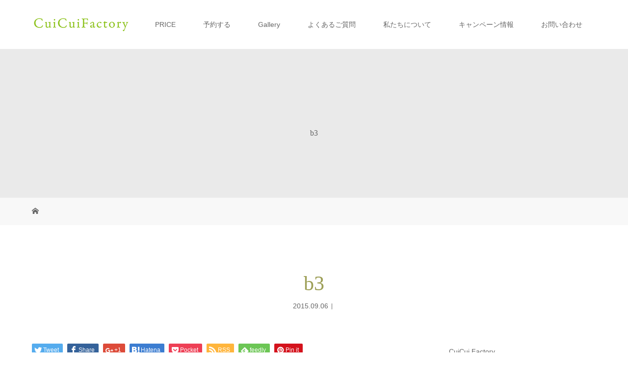

--- FILE ---
content_type: text/html; charset=UTF-8
request_url: http://cuicuifactory.com/b3/
body_size: 13325
content:
<!DOCTYPE html>
<html class="pc" lang="ja">
<head>
<meta charset="UTF-8">
<meta name="description" content="CuiCuiFactory | 北九州・下関エリアの結婚式写真撮影・結婚式エンドロール制作・成人式・七五三・family">
<meta name="viewport" content="width=device-width">

<!--[if lt IE 9]>
<script src="http://cuicuifactory.com/wp-content/themes/story_tcd041/js/html5.js"></script>
<![endif]-->
<link rel="shortcut icon" href="http://cuicuifactory.com/wp-content/uploads/tcd-w/f092bee592441809d588aa636127db39-1.png">

		<!-- All in One SEO 4.1.2.3 -->
		<title>b3 | CuiCui Factory</title>
		<meta name="google" content="nositelinkssearchbox" />
		<script type="application/ld+json" class="aioseo-schema">
			{"@context":"https:\/\/schema.org","@graph":[{"@type":"WebSite","@id":"http:\/\/cuicuifactory.com\/#website","url":"http:\/\/cuicuifactory.com\/","name":"CuiCui Factory","description":"CuiCuiFactory | \u5317\u4e5d\u5dde\u30fb\u4e0b\u95a2\u30a8\u30ea\u30a2\u306e\u7d50\u5a5a\u5f0f\u5199\u771f\u64ae\u5f71\u30fb\u7d50\u5a5a\u5f0f\u30a8\u30f3\u30c9\u30ed\u30fc\u30eb\u5236\u4f5c\u30fb\u6210\u4eba\u5f0f\u30fb\u4e03\u4e94\u4e09\u30fbfamily","publisher":{"@id":"http:\/\/cuicuifactory.com\/#organization"}},{"@type":"Organization","@id":"http:\/\/cuicuifactory.com\/#organization","name":"CuiCui Factory","url":"http:\/\/cuicuifactory.com\/"},{"@type":"BreadcrumbList","@id":"http:\/\/cuicuifactory.com\/b3\/#breadcrumblist","itemListElement":[{"@type":"ListItem","@id":"http:\/\/cuicuifactory.com\/#listItem","position":"1","item":{"@type":"WebPage","@id":"http:\/\/cuicuifactory.com\/","name":"\u30db\u30fc\u30e0","description":"CuiCuiFactory | \u5317\u4e5d\u5dde\u30fb\u4e0b\u95a2\u30a8\u30ea\u30a2\u306e\u7d50\u5a5a\u5f0f\u5199\u771f\u64ae\u5f71\u30fb\u7d50\u5a5a\u5f0f\u30a8\u30f3\u30c9\u30ed\u30fc\u30eb\u5236\u4f5c\u30fb\u6210\u4eba\u5f0f\u30fb\u4e03\u4e94\u4e09\u30fbfamily","url":"http:\/\/cuicuifactory.com\/"},"nextItem":"http:\/\/cuicuifactory.com\/b3\/#listItem"},{"@type":"ListItem","@id":"http:\/\/cuicuifactory.com\/b3\/#listItem","position":"2","item":{"@type":"WebPage","@id":"http:\/\/cuicuifactory.com\/b3\/","name":"b3","url":"http:\/\/cuicuifactory.com\/b3\/"},"previousItem":"http:\/\/cuicuifactory.com\/#listItem"}]},{"@type":"Person","@id":"http:\/\/cuicuifactory.com\/author\/bonanza\/#author","url":"http:\/\/cuicuifactory.com\/author\/bonanza\/","name":"bonanza","image":{"@type":"ImageObject","@id":"http:\/\/cuicuifactory.com\/b3\/#authorImage","url":"http:\/\/2.gravatar.com\/avatar\/580271462de1b6358565d58abee0e55f?s=96&d=mm&r=g","width":"96","height":"96","caption":"bonanza"}},{"@type":"ItemPage","@id":"http:\/\/cuicuifactory.com\/b3\/#itempage","url":"http:\/\/cuicuifactory.com\/b3\/","name":"b3 | CuiCui Factory","inLanguage":"ja","isPartOf":{"@id":"http:\/\/cuicuifactory.com\/#website"},"breadcrumb":{"@id":"http:\/\/cuicuifactory.com\/b3\/#breadcrumblist"},"author":"http:\/\/cuicuifactory.com\/b3\/#author","creator":"http:\/\/cuicuifactory.com\/b3\/#author","datePublished":"2015-09-06T10:14:11+09:00","dateModified":"2015-09-06T10:14:11+09:00"}]}
		</script>
		<script type="text/javascript" >
			window.ga=window.ga||function(){(ga.q=ga.q||[]).push(arguments)};ga.l=+new Date;
			ga('create', "UA-83948712-8", 'auto');
			ga('send', 'pageview');
		</script>
		<script async src="https://www.google-analytics.com/analytics.js"></script>
		<!-- All in One SEO -->

<link rel='dns-prefetch' href='//ajax.googleapis.com' />
<link rel='dns-prefetch' href='//cdn.jsdelivr.net' />
<link rel="alternate" type="application/rss+xml" title="CuiCui Factory &raquo; b3 のコメントのフィード" href="http://cuicuifactory.com/feed/?attachment_id=449" />
<script type="text/javascript">
/* <![CDATA[ */
window._wpemojiSettings = {"baseUrl":"https:\/\/s.w.org\/images\/core\/emoji\/15.0.3\/72x72\/","ext":".png","svgUrl":"https:\/\/s.w.org\/images\/core\/emoji\/15.0.3\/svg\/","svgExt":".svg","source":{"concatemoji":"http:\/\/cuicuifactory.com\/wp-includes\/js\/wp-emoji-release.min.js?ver=6.5.7"}};
/*! This file is auto-generated */
!function(i,n){var o,s,e;function c(e){try{var t={supportTests:e,timestamp:(new Date).valueOf()};sessionStorage.setItem(o,JSON.stringify(t))}catch(e){}}function p(e,t,n){e.clearRect(0,0,e.canvas.width,e.canvas.height),e.fillText(t,0,0);var t=new Uint32Array(e.getImageData(0,0,e.canvas.width,e.canvas.height).data),r=(e.clearRect(0,0,e.canvas.width,e.canvas.height),e.fillText(n,0,0),new Uint32Array(e.getImageData(0,0,e.canvas.width,e.canvas.height).data));return t.every(function(e,t){return e===r[t]})}function u(e,t,n){switch(t){case"flag":return n(e,"\ud83c\udff3\ufe0f\u200d\u26a7\ufe0f","\ud83c\udff3\ufe0f\u200b\u26a7\ufe0f")?!1:!n(e,"\ud83c\uddfa\ud83c\uddf3","\ud83c\uddfa\u200b\ud83c\uddf3")&&!n(e,"\ud83c\udff4\udb40\udc67\udb40\udc62\udb40\udc65\udb40\udc6e\udb40\udc67\udb40\udc7f","\ud83c\udff4\u200b\udb40\udc67\u200b\udb40\udc62\u200b\udb40\udc65\u200b\udb40\udc6e\u200b\udb40\udc67\u200b\udb40\udc7f");case"emoji":return!n(e,"\ud83d\udc26\u200d\u2b1b","\ud83d\udc26\u200b\u2b1b")}return!1}function f(e,t,n){var r="undefined"!=typeof WorkerGlobalScope&&self instanceof WorkerGlobalScope?new OffscreenCanvas(300,150):i.createElement("canvas"),a=r.getContext("2d",{willReadFrequently:!0}),o=(a.textBaseline="top",a.font="600 32px Arial",{});return e.forEach(function(e){o[e]=t(a,e,n)}),o}function t(e){var t=i.createElement("script");t.src=e,t.defer=!0,i.head.appendChild(t)}"undefined"!=typeof Promise&&(o="wpEmojiSettingsSupports",s=["flag","emoji"],n.supports={everything:!0,everythingExceptFlag:!0},e=new Promise(function(e){i.addEventListener("DOMContentLoaded",e,{once:!0})}),new Promise(function(t){var n=function(){try{var e=JSON.parse(sessionStorage.getItem(o));if("object"==typeof e&&"number"==typeof e.timestamp&&(new Date).valueOf()<e.timestamp+604800&&"object"==typeof e.supportTests)return e.supportTests}catch(e){}return null}();if(!n){if("undefined"!=typeof Worker&&"undefined"!=typeof OffscreenCanvas&&"undefined"!=typeof URL&&URL.createObjectURL&&"undefined"!=typeof Blob)try{var e="postMessage("+f.toString()+"("+[JSON.stringify(s),u.toString(),p.toString()].join(",")+"));",r=new Blob([e],{type:"text/javascript"}),a=new Worker(URL.createObjectURL(r),{name:"wpTestEmojiSupports"});return void(a.onmessage=function(e){c(n=e.data),a.terminate(),t(n)})}catch(e){}c(n=f(s,u,p))}t(n)}).then(function(e){for(var t in e)n.supports[t]=e[t],n.supports.everything=n.supports.everything&&n.supports[t],"flag"!==t&&(n.supports.everythingExceptFlag=n.supports.everythingExceptFlag&&n.supports[t]);n.supports.everythingExceptFlag=n.supports.everythingExceptFlag&&!n.supports.flag,n.DOMReady=!1,n.readyCallback=function(){n.DOMReady=!0}}).then(function(){return e}).then(function(){var e;n.supports.everything||(n.readyCallback(),(e=n.source||{}).concatemoji?t(e.concatemoji):e.wpemoji&&e.twemoji&&(t(e.twemoji),t(e.wpemoji)))}))}((window,document),window._wpemojiSettings);
/* ]]> */
</script>
<link rel='stylesheet' id='sbi_styles-css' href='http://cuicuifactory.com/wp-content/plugins/instagram-feed/css/sbi-styles.min.css?ver=6.4.2' type='text/css' media='all' />
<style id='wp-emoji-styles-inline-css' type='text/css'>

	img.wp-smiley, img.emoji {
		display: inline !important;
		border: none !important;
		box-shadow: none !important;
		height: 1em !important;
		width: 1em !important;
		margin: 0 0.07em !important;
		vertical-align: -0.1em !important;
		background: none !important;
		padding: 0 !important;
	}
</style>
<link rel='stylesheet' id='wp-block-library-css' href='http://cuicuifactory.com/wp-includes/css/dist/block-library/style.min.css?ver=6.5.7' type='text/css' media='all' />
<style id='classic-theme-styles-inline-css' type='text/css'>
/*! This file is auto-generated */
.wp-block-button__link{color:#fff;background-color:#32373c;border-radius:9999px;box-shadow:none;text-decoration:none;padding:calc(.667em + 2px) calc(1.333em + 2px);font-size:1.125em}.wp-block-file__button{background:#32373c;color:#fff;text-decoration:none}
</style>
<style id='global-styles-inline-css' type='text/css'>
body{--wp--preset--color--black: #000000;--wp--preset--color--cyan-bluish-gray: #abb8c3;--wp--preset--color--white: #ffffff;--wp--preset--color--pale-pink: #f78da7;--wp--preset--color--vivid-red: #cf2e2e;--wp--preset--color--luminous-vivid-orange: #ff6900;--wp--preset--color--luminous-vivid-amber: #fcb900;--wp--preset--color--light-green-cyan: #7bdcb5;--wp--preset--color--vivid-green-cyan: #00d084;--wp--preset--color--pale-cyan-blue: #8ed1fc;--wp--preset--color--vivid-cyan-blue: #0693e3;--wp--preset--color--vivid-purple: #9b51e0;--wp--preset--gradient--vivid-cyan-blue-to-vivid-purple: linear-gradient(135deg,rgba(6,147,227,1) 0%,rgb(155,81,224) 100%);--wp--preset--gradient--light-green-cyan-to-vivid-green-cyan: linear-gradient(135deg,rgb(122,220,180) 0%,rgb(0,208,130) 100%);--wp--preset--gradient--luminous-vivid-amber-to-luminous-vivid-orange: linear-gradient(135deg,rgba(252,185,0,1) 0%,rgba(255,105,0,1) 100%);--wp--preset--gradient--luminous-vivid-orange-to-vivid-red: linear-gradient(135deg,rgba(255,105,0,1) 0%,rgb(207,46,46) 100%);--wp--preset--gradient--very-light-gray-to-cyan-bluish-gray: linear-gradient(135deg,rgb(238,238,238) 0%,rgb(169,184,195) 100%);--wp--preset--gradient--cool-to-warm-spectrum: linear-gradient(135deg,rgb(74,234,220) 0%,rgb(151,120,209) 20%,rgb(207,42,186) 40%,rgb(238,44,130) 60%,rgb(251,105,98) 80%,rgb(254,248,76) 100%);--wp--preset--gradient--blush-light-purple: linear-gradient(135deg,rgb(255,206,236) 0%,rgb(152,150,240) 100%);--wp--preset--gradient--blush-bordeaux: linear-gradient(135deg,rgb(254,205,165) 0%,rgb(254,45,45) 50%,rgb(107,0,62) 100%);--wp--preset--gradient--luminous-dusk: linear-gradient(135deg,rgb(255,203,112) 0%,rgb(199,81,192) 50%,rgb(65,88,208) 100%);--wp--preset--gradient--pale-ocean: linear-gradient(135deg,rgb(255,245,203) 0%,rgb(182,227,212) 50%,rgb(51,167,181) 100%);--wp--preset--gradient--electric-grass: linear-gradient(135deg,rgb(202,248,128) 0%,rgb(113,206,126) 100%);--wp--preset--gradient--midnight: linear-gradient(135deg,rgb(2,3,129) 0%,rgb(40,116,252) 100%);--wp--preset--font-size--small: 13px;--wp--preset--font-size--medium: 20px;--wp--preset--font-size--large: 36px;--wp--preset--font-size--x-large: 42px;--wp--preset--spacing--20: 0.44rem;--wp--preset--spacing--30: 0.67rem;--wp--preset--spacing--40: 1rem;--wp--preset--spacing--50: 1.5rem;--wp--preset--spacing--60: 2.25rem;--wp--preset--spacing--70: 3.38rem;--wp--preset--spacing--80: 5.06rem;--wp--preset--shadow--natural: 6px 6px 9px rgba(0, 0, 0, 0.2);--wp--preset--shadow--deep: 12px 12px 50px rgba(0, 0, 0, 0.4);--wp--preset--shadow--sharp: 6px 6px 0px rgba(0, 0, 0, 0.2);--wp--preset--shadow--outlined: 6px 6px 0px -3px rgba(255, 255, 255, 1), 6px 6px rgba(0, 0, 0, 1);--wp--preset--shadow--crisp: 6px 6px 0px rgba(0, 0, 0, 1);}:where(.is-layout-flex){gap: 0.5em;}:where(.is-layout-grid){gap: 0.5em;}body .is-layout-flex{display: flex;}body .is-layout-flex{flex-wrap: wrap;align-items: center;}body .is-layout-flex > *{margin: 0;}body .is-layout-grid{display: grid;}body .is-layout-grid > *{margin: 0;}:where(.wp-block-columns.is-layout-flex){gap: 2em;}:where(.wp-block-columns.is-layout-grid){gap: 2em;}:where(.wp-block-post-template.is-layout-flex){gap: 1.25em;}:where(.wp-block-post-template.is-layout-grid){gap: 1.25em;}.has-black-color{color: var(--wp--preset--color--black) !important;}.has-cyan-bluish-gray-color{color: var(--wp--preset--color--cyan-bluish-gray) !important;}.has-white-color{color: var(--wp--preset--color--white) !important;}.has-pale-pink-color{color: var(--wp--preset--color--pale-pink) !important;}.has-vivid-red-color{color: var(--wp--preset--color--vivid-red) !important;}.has-luminous-vivid-orange-color{color: var(--wp--preset--color--luminous-vivid-orange) !important;}.has-luminous-vivid-amber-color{color: var(--wp--preset--color--luminous-vivid-amber) !important;}.has-light-green-cyan-color{color: var(--wp--preset--color--light-green-cyan) !important;}.has-vivid-green-cyan-color{color: var(--wp--preset--color--vivid-green-cyan) !important;}.has-pale-cyan-blue-color{color: var(--wp--preset--color--pale-cyan-blue) !important;}.has-vivid-cyan-blue-color{color: var(--wp--preset--color--vivid-cyan-blue) !important;}.has-vivid-purple-color{color: var(--wp--preset--color--vivid-purple) !important;}.has-black-background-color{background-color: var(--wp--preset--color--black) !important;}.has-cyan-bluish-gray-background-color{background-color: var(--wp--preset--color--cyan-bluish-gray) !important;}.has-white-background-color{background-color: var(--wp--preset--color--white) !important;}.has-pale-pink-background-color{background-color: var(--wp--preset--color--pale-pink) !important;}.has-vivid-red-background-color{background-color: var(--wp--preset--color--vivid-red) !important;}.has-luminous-vivid-orange-background-color{background-color: var(--wp--preset--color--luminous-vivid-orange) !important;}.has-luminous-vivid-amber-background-color{background-color: var(--wp--preset--color--luminous-vivid-amber) !important;}.has-light-green-cyan-background-color{background-color: var(--wp--preset--color--light-green-cyan) !important;}.has-vivid-green-cyan-background-color{background-color: var(--wp--preset--color--vivid-green-cyan) !important;}.has-pale-cyan-blue-background-color{background-color: var(--wp--preset--color--pale-cyan-blue) !important;}.has-vivid-cyan-blue-background-color{background-color: var(--wp--preset--color--vivid-cyan-blue) !important;}.has-vivid-purple-background-color{background-color: var(--wp--preset--color--vivid-purple) !important;}.has-black-border-color{border-color: var(--wp--preset--color--black) !important;}.has-cyan-bluish-gray-border-color{border-color: var(--wp--preset--color--cyan-bluish-gray) !important;}.has-white-border-color{border-color: var(--wp--preset--color--white) !important;}.has-pale-pink-border-color{border-color: var(--wp--preset--color--pale-pink) !important;}.has-vivid-red-border-color{border-color: var(--wp--preset--color--vivid-red) !important;}.has-luminous-vivid-orange-border-color{border-color: var(--wp--preset--color--luminous-vivid-orange) !important;}.has-luminous-vivid-amber-border-color{border-color: var(--wp--preset--color--luminous-vivid-amber) !important;}.has-light-green-cyan-border-color{border-color: var(--wp--preset--color--light-green-cyan) !important;}.has-vivid-green-cyan-border-color{border-color: var(--wp--preset--color--vivid-green-cyan) !important;}.has-pale-cyan-blue-border-color{border-color: var(--wp--preset--color--pale-cyan-blue) !important;}.has-vivid-cyan-blue-border-color{border-color: var(--wp--preset--color--vivid-cyan-blue) !important;}.has-vivid-purple-border-color{border-color: var(--wp--preset--color--vivid-purple) !important;}.has-vivid-cyan-blue-to-vivid-purple-gradient-background{background: var(--wp--preset--gradient--vivid-cyan-blue-to-vivid-purple) !important;}.has-light-green-cyan-to-vivid-green-cyan-gradient-background{background: var(--wp--preset--gradient--light-green-cyan-to-vivid-green-cyan) !important;}.has-luminous-vivid-amber-to-luminous-vivid-orange-gradient-background{background: var(--wp--preset--gradient--luminous-vivid-amber-to-luminous-vivid-orange) !important;}.has-luminous-vivid-orange-to-vivid-red-gradient-background{background: var(--wp--preset--gradient--luminous-vivid-orange-to-vivid-red) !important;}.has-very-light-gray-to-cyan-bluish-gray-gradient-background{background: var(--wp--preset--gradient--very-light-gray-to-cyan-bluish-gray) !important;}.has-cool-to-warm-spectrum-gradient-background{background: var(--wp--preset--gradient--cool-to-warm-spectrum) !important;}.has-blush-light-purple-gradient-background{background: var(--wp--preset--gradient--blush-light-purple) !important;}.has-blush-bordeaux-gradient-background{background: var(--wp--preset--gradient--blush-bordeaux) !important;}.has-luminous-dusk-gradient-background{background: var(--wp--preset--gradient--luminous-dusk) !important;}.has-pale-ocean-gradient-background{background: var(--wp--preset--gradient--pale-ocean) !important;}.has-electric-grass-gradient-background{background: var(--wp--preset--gradient--electric-grass) !important;}.has-midnight-gradient-background{background: var(--wp--preset--gradient--midnight) !important;}.has-small-font-size{font-size: var(--wp--preset--font-size--small) !important;}.has-medium-font-size{font-size: var(--wp--preset--font-size--medium) !important;}.has-large-font-size{font-size: var(--wp--preset--font-size--large) !important;}.has-x-large-font-size{font-size: var(--wp--preset--font-size--x-large) !important;}
.wp-block-navigation a:where(:not(.wp-element-button)){color: inherit;}
:where(.wp-block-post-template.is-layout-flex){gap: 1.25em;}:where(.wp-block-post-template.is-layout-grid){gap: 1.25em;}
:where(.wp-block-columns.is-layout-flex){gap: 2em;}:where(.wp-block-columns.is-layout-grid){gap: 2em;}
.wp-block-pullquote{font-size: 1.5em;line-height: 1.6;}
</style>
<link rel='stylesheet' id='contact-form-7-css' href='http://cuicuifactory.com/wp-content/plugins/contact-form-7/includes/css/styles.css?ver=5.4.2' type='text/css' media='all' />
<link rel='stylesheet' id='jquery-ui-theme-css' href='http://ajax.googleapis.com/ajax/libs/jqueryui/1.11.4/themes/smoothness/jquery-ui.min.css?ver=1.11.4' type='text/css' media='all' />
<link rel='stylesheet' id='jquery-ui-timepicker-css' href='http://cuicuifactory.com/wp-content/plugins/contact-form-7-datepicker/js/jquery-ui-timepicker/jquery-ui-timepicker-addon.min.css?ver=6.5.7' type='text/css' media='all' />
<link rel='stylesheet' id='wpccp-css' href='http://cuicuifactory.com/wp-content/plugins/wp-content-copy-protection/assets/css/style.min.css?ver=1628048638' type='text/css' media='all' />
<link rel='stylesheet' id='callout-style-css' href='http://cuicuifactory.com/wp-content/plugins/instagram-feed/admin/assets/css/callout.css' type='text/css' media='all' />
<link rel='stylesheet' id='story-slick-css' href='http://cuicuifactory.com/wp-content/themes/story_tcd041/css/slick.css?ver=6.5.7' type='text/css' media='all' />
<link rel='stylesheet' id='story-slick-theme-css' href='http://cuicuifactory.com/wp-content/themes/story_tcd041/css/slick-theme.css?ver=6.5.7' type='text/css' media='all' />
<link rel='stylesheet' id='story-style-css' href='http://cuicuifactory.com/wp-content/themes/story_tcd041/style.css?ver=1.5.3' type='text/css' media='all' />
<link rel='stylesheet' id='story-responsive-css' href='http://cuicuifactory.com/wp-content/themes/story_tcd041/responsive.css?ver=1.5.3' type='text/css' media='all' />
<link rel='stylesheet' id='story-footer-bar-css' href='http://cuicuifactory.com/wp-content/themes/story_tcd041/css/footer-bar.css?ver=1.5.3' type='text/css' media='all' />
<link rel='stylesheet' id='tablepress-default-css' href='http://cuicuifactory.com/wp-content/plugins/tablepress/css/default.min.css?ver=1.14' type='text/css' media='all' />
<link rel='stylesheet' id='sccss_style-css' href='http://cuicuifactory.com?sccss=1&#038;ver=6.5.7' type='text/css' media='all' />
<script type="text/javascript" src="http://cuicuifactory.com/wp-includes/js/jquery/jquery.min.js?ver=3.7.1" id="jquery-core-js"></script>
<script type="text/javascript" src="http://cuicuifactory.com/wp-includes/js/jquery/jquery-migrate.min.js?ver=3.4.1" id="jquery-migrate-js"></script>
<script type="text/javascript" src="http://cuicuifactory.com/wp-content/themes/story_tcd041/js/slick.min.js?ver=1.5.3" id="story-slick-js"></script>
<script type="text/javascript" src="http://cuicuifactory.com/wp-content/themes/story_tcd041/js/functions.js?ver=1.5.3" id="story-script-js"></script>
<script type="text/javascript" src="http://cuicuifactory.com/wp-content/themes/story_tcd041/js/responsive.js?ver=1.5.3" id="story-responsive-js"></script>
<link rel="https://api.w.org/" href="http://cuicuifactory.com/wp-json/" /><link rel="alternate" type="application/json" href="http://cuicuifactory.com/wp-json/wp/v2/media/449" /><link rel="EditURI" type="application/rsd+xml" title="RSD" href="http://cuicuifactory.com/xmlrpc.php?rsd" />
<meta name="generator" content="WordPress 6.5.7" />
<link rel='shortlink' href='http://cuicuifactory.com/?p=449' />
<link rel="alternate" type="application/json+oembed" href="http://cuicuifactory.com/wp-json/oembed/1.0/embed?url=http%3A%2F%2Fcuicuifactory.com%2Fb3%2F" />
<link rel="alternate" type="text/xml+oembed" href="http://cuicuifactory.com/wp-json/oembed/1.0/embed?url=http%3A%2F%2Fcuicuifactory.com%2Fb3%2F&#038;format=xml" />
<style type="text/css">.recentcomments a{display:inline !important;padding:0 !important;margin:0 !important;}</style><style type="text/css">

</style>
<link rel="icon" href="http://cuicuifactory.com/wp-content/uploads/2017/07/cropped-logoICON_out-32x32.png" sizes="32x32" />
<link rel="icon" href="http://cuicuifactory.com/wp-content/uploads/2017/07/cropped-logoICON_out-192x192.png" sizes="192x192" />
<link rel="apple-touch-icon" href="http://cuicuifactory.com/wp-content/uploads/2017/07/cropped-logoICON_out-180x180.png" />
<meta name="msapplication-TileImage" content="http://cuicuifactory.com/wp-content/uploads/2017/07/cropped-logoICON_out-270x270.png" />

<div align="center">
	<noscript>
		<div style="position:fixed; top:0px; left:0px; z-index:3000; height:100%; width:100%; background-color:#FFFFFF">
			<br/><br/>
			<div style="font-family: Tahoma; font-size: 14px; background-color:#FFFFCC; border: 1pt solid Black; padding: 10pt;">
				Sorry, you have Javascript Disabled! To see this page as it is meant to appear, please enable your Javascript!
			</div>
		</div>
	</noscript>
</div>
<style>
.content02-button:hover, .button a:hover, .global-nav .sub-menu a:hover, .content02-button:hover, .footer-bar01, .copyright, .nav-links02-previous a, .nav-links02-next a, .pagetop a, #submit_comment:hover, .page-links a:hover, .page-links > span, .pw_form input[type="submit"]:hover, .post-password-form input[type="submit"]:hover { 
	background: #9D9F57; 
}
.pb_slider .slick-prev:active, .pb_slider .slick-prev:focus, .pb_slider .slick-prev:hover {
	background: #9D9F57 url(http://cuicuifactory.com/wp-content/themes/story_tcd041/pagebuilder/assets/img/slider_arrow1.png) no-repeat 23px; 
}
.pb_slider .slick-next:active, .pb_slider .slick-next:focus, .pb_slider .slick-next:hover {
	background: #9D9F57 url(http://cuicuifactory.com/wp-content/themes/story_tcd041/pagebuilder/assets/img/slider_arrow2.png) no-repeat 25px 23px; 
}
#comment_textarea textarea:focus, #guest_info input:focus, #comment_textarea textarea:focus { 
	border: 1px solid #9D9F57; 
}
.archive-title, .article01-title a, .article02-title a, .article03-title, .article03-category-item:hover, .article05-category-item:hover, .article04-title, .article05-title, .article06-title, .article06-category-item:hover, .column-layout01-title, .column-layout01-title, .column-layout02-title, .column-layout03-title, .column-layout04-title, .column-layout05-title, .column-layout02-title, .column-layout03-title, .column-layout04-title, .column-layout05-title, .content01-title, .content02-button, .content03-title, .content04-title, .footer-gallery-title, .global-nav a:hover,  .global-nav .current-menu-item > a, .headline-primary, .nav-links01-previous a:hover, .nav-links01-next a:hover, .post-title, .styled-post-list1-title:hover, .top-slider-content-inner:after, .breadcrumb a:hover, .article07-title, .post-category a:hover, .post-meta-box a:hover, .post-content a, .color_headline {
color: #9D9F57;
}
.content02, .gallery01 .slick-arrow:hover, .global-nav .sub-menu a, .headline-bar, .nav-links02-next a:hover, .nav-links02-previous a:hover, .pagetop a:hover, .top-slider-nav li.active a, .top-slider-nav li:hover a {
background: #A0C58E;
}
.social-nav-item a:hover:before {
color: #A0C58E;
}
.article01-title a:hover, .article02-title a:hover, .article03 a:hover .article03-title, .article04 a:hover .article04-title, .article07 a:hover .article07-title, .post-content a:hover, .headline-link:hover {
	color: #2D732B;
}
@media only screen and (max-width: 991px) {
	.copyright {
		background: #9D9F57;
	}
}
@media only screen and (max-width: 1200px) {
	.global-nav a, .global-nav a:hover {
		background: #A0C58E;
	}
	.global-nav .sub-menu a {
		background: #9D9F57;
	}
}
.headline-font-type {
font-family: "Times New Roman", "游明朝", "Yu Mincho", "游明朝体", "YuMincho", "ヒラギノ明朝 Pro W3", "Hiragino Mincho Pro", "HiraMinProN-W3", "HGS明朝E", "ＭＳ Ｐ明朝", "MS PMincho", serif; font-weight: 500;
}
a:hover .thumbnail01 img, .thumbnail01 img:hover {
	-moz-transform: scale(1.2); -ms-transform: scale(1.2); -o-transform: scale(1.2); -webkit-transform: scale(1.2); transform: scale(1.2); }
.global-nav > ul > li > a {
color: #666666;
}
.article06 a:hover:before {
background: rgba(255, 255, 255, 0.9);
}
.footer-nav-wrapper:before {
background-color: rgba(159, 136, 110, 0.8);
}
</style>
</head>
<body class="attachment attachment-template-default single single-attachment postid-449 attachmentid-449 attachment-png font-type1">
<header class="header">
	<div class="header-bar " style="background-color: #FFFFFF; color: #666666;">
		<div class="header-bar-inner inner">
			<div class="logo logo-image"><a href="http://cuicuifactory.com/" data-label="CuiCui Factory"><img class="h_logo" src="http://cuicuifactory.com/wp-content/uploads/2019/07/493b7076e0b3b338ca093f8dc8c9cbd1.png" alt="CuiCui Factory"></a></div>
			<a href="#" id="global-nav-button" class="global-nav-button"></a>
			<nav id="global-nav" class="global-nav"><ul id="menu-storymenu" class="menu"><li id="menu-item-756" class="menu-item menu-item-type-post_type menu-item-object-page menu-item-has-children menu-item-756"><a href="http://cuicuifactory.com/price/"><span></span>PRICE</a>
<ul class="sub-menu">
	<li id="menu-item-1717" class="menu-item menu-item-type-post_type menu-item-object-page menu-item-1717"><a href="http://cuicuifactory.com/newbornphot/"><span></span>NewBornPhoto</a></li>
	<li id="menu-item-1714" class="menu-item menu-item-type-post_type menu-item-object-page menu-item-1714"><a href="http://cuicuifactory.com/%e3%81%8a%e5%ae%ae%e5%8f%82%e3%82%8a/"><span></span>お宮参り</a></li>
	<li id="menu-item-1716" class="menu-item menu-item-type-post_type menu-item-object-page menu-item-1716"><a href="http://cuicuifactory.com/%e4%b8%83%e4%ba%94%e4%b8%89/"><span></span>七五三</a></li>
	<li id="menu-item-1715" class="menu-item menu-item-type-post_type menu-item-object-page menu-item-1715"><a href="http://cuicuifactory.com/%e3%83%90%e3%83%bc%e3%82%b9%e3%83%87%e3%83%bc/"><span></span>バースデー</a></li>
	<li id="menu-item-1713" class="menu-item menu-item-type-post_type menu-item-object-page menu-item-1713"><a href="http://cuicuifactory.com/%e3%83%ad%e3%82%b1%e3%83%bc%e3%82%b7%e3%83%a7%e3%83%b3%e3%83%95%e3%82%a9%e3%83%88/"><span></span>ロケーションフォト</a></li>
	<li id="menu-item-1712" class="menu-item menu-item-type-post_type menu-item-object-page menu-item-1712"><a href="http://cuicuifactory.com/%e5%87%ba%e5%bc%b5%e6%96%99%e9%87%91/"><span></span>出張料金</a></li>
</ul>
</li>
<li id="menu-item-1913" class="menu-item menu-item-type-post_type menu-item-object-page menu-item-1913"><a href="http://cuicuifactory.com/reservation/"><span></span>予約する</a></li>
<li id="menu-item-932" class="menu-item menu-item-type-post_type menu-item-object-page menu-item-932"><a href="http://cuicuifactory.com/%e6%9c%80%e6%96%b0%e3%81%ae%e6%b4%bb%e5%8b%95%e3%81%af%e3%81%93%e3%81%a1%e3%82%89instagram/"><span></span>Gallery</a></li>
<li id="menu-item-1749" class="menu-item menu-item-type-post_type menu-item-object-page menu-item-1749"><a href="http://cuicuifactory.com/%e3%82%88%e3%81%8f%e3%81%82%e3%82%8b%e3%81%94%e8%b3%aa%e5%95%8f/"><span></span>よくあるご質問</a></li>
<li id="menu-item-742" class="menu-item menu-item-type-post_type menu-item-object-page menu-item-742"><a href="http://cuicuifactory.com/introduction/"><span></span>私たちについて</a></li>
<li id="menu-item-1308" class="menu-item menu-item-type-post_type menu-item-object-page menu-item-1308"><a href="http://cuicuifactory.com/campaign/"><span></span>キャンペーン情報</a></li>
<li id="menu-item-744" class="menu-item menu-item-type-post_type menu-item-object-page menu-item-744"><a href="http://cuicuifactory.com/inquiry/"><span></span>お問い合わせ</a></li>
</ul></nav>		</div>
	</div>
	<div class="signage" style="background-image: url();">
		<div class="signage-content" style="text-shadow: px px px #">
			<h1 class="signage-title headline-font-type" style="color: #; font-size: px;">b3</h1>
			<p class="signage-title-sub" style="color: #; font-size: px;"></p>
		</div>
	</div>
	<div class="breadcrumb-wrapper">
		<ul class="breadcrumb inner" itemscope itemtype="http://schema.org/BreadcrumbList">
			<li class="home" itemprop="itemListElement" itemscope itemtype="http://schema.org/ListItem">
				<a href="http://cuicuifactory.com/" itemscope itemtype="http://schema.org/Thing" itemprop="item">
					<span itemprop="name">HOME</span>
				</a>
				<meta itemprop="position" content="1" />
			</li>
						</li>
					</ul>
	</div>
</header>
<div class="main">
	<div class="inner">
		<div class="post-header">
			<h1 class="post-title headline-font-type" style="font-size: 42px;">b3</h1>
			<p class="post-meta">
				<time class="post-date" datetime="2015-09-06">2015.09.06</time><span class="post-category"></span>			</p>
		</div>
		<div class="clearfix">
			<div class="primary fleft">
				<div class="single_share clearfix" id="single_share_top">
<div class="share-type1 share-top">
 
	<div class="sns mb45">
		<ul class="type1 clearfix">
			<li class="twitter">
				<a href="http://twitter.com/share?text=b3&url=http%3A%2F%2Fcuicuifactory.com%2Fb3%2F&via=&tw_p=tweetbutton&related=" onclick="javascript:window.open(this.href, '', 'menubar=no,toolbar=no,resizable=yes,scrollbars=yes,height=400,width=600');return false;"><i class="icon-twitter"></i><span class="ttl">Tweet</span><span class="share-count"></span></a>
			</li>
			<li class="facebook">
				<a href="//www.facebook.com/sharer/sharer.php?u=http://cuicuifactory.com/b3/&amp;t=b3" class="facebook-btn-icon-link" target="blank" rel="nofollow"><i class="icon-facebook"></i><span class="ttl">Share</span><span class="share-count"></span></a>
			</li>
			<li class="googleplus">
				<a href="https://plus.google.com/share?url=http%3A%2F%2Fcuicuifactory.com%2Fb3%2F" onclick="javascript:window.open(this.href, '', 'menubar=no,toolbar=no,resizable=yes,scrollbars=yes,height=600,width=500');return false;"><i class="icon-google-plus"></i><span class="ttl">+1</span><span class="share-count"></span></a>
			</li>
			<li class="hatebu">
				<a href="http://b.hatena.ne.jp/add?mode=confirm&url=http%3A%2F%2Fcuicuifactory.com%2Fb3%2F" onclick="javascript:window.open(this.href, '', 'menubar=no,toolbar=no,resizable=yes,scrollbars=yes,height=400,width=510');return false;" ><i class="icon-hatebu"></i><span class="ttl">Hatena</span><span class="share-count"></span></a>
			</li>
			<li class="pocket">
				<a href="http://getpocket.com/edit?url=http%3A%2F%2Fcuicuifactory.com%2Fb3%2F&title=b3" target="blank"><i class="icon-pocket"></i><span class="ttl">Pocket</span><span class="share-count"></span></a>
			</li>
			<li class="rss">
				<a href="http://cuicuifactory.com/feed/" target="blank"><i class="icon-rss"></i><span class="ttl">RSS</span></a>
			</li>
			<li class="feedly">
				<a href="http://feedly.com/index.html#subscription%2Ffeed%2Fhttp://cuicuifactory.com/feed/" target="blank"><i class="icon-feedly"></i><span class="ttl">feedly</span><span class="share-count"></span></a>
			</li>
			<li class="pinterest">
				<a rel="nofollow" target="_blank" href="https://www.pinterest.com/pin/create/button/?url=http%3A%2F%2Fcuicuifactory.com%2Fb3%2F&media=http://cuicuifactory.com/wp-content/uploads/2015/09/b3.png&description=b3"><i class="icon-pinterest"></i><span class="ttl">Pin&nbsp;it</span></a>
			</li>
		</ul>
	</div>
</div>
				</div>
				<div class="post-content" style="font-size: 14px;">
<p class="attachment"><a href='http://cuicuifactory.com/wp-content/uploads/2015/09/b3.png'><img decoding="async" width="300" height="96" src="http://cuicuifactory.com/wp-content/uploads/2015/09/b3-300x96.png" class="attachment-medium size-medium" alt="" srcset="http://cuicuifactory.com/wp-content/uploads/2015/09/b3-300x96.png 300w, http://cuicuifactory.com/wp-content/uploads/2015/09/b3-768x245.png 768w, http://cuicuifactory.com/wp-content/uploads/2015/09/b3-230x73.png 230w, http://cuicuifactory.com/wp-content/uploads/2015/09/b3-350x112.png 350w, http://cuicuifactory.com/wp-content/uploads/2015/09/b3-480x153.png 480w, http://cuicuifactory.com/wp-content/uploads/2015/09/b3.png 800w" sizes="(max-width: 300px) 100vw, 300px" /></a></p>
				</div>
				<!-- banner1 -->
				<div class="single_share clearfix" id="single_share_bottom">
<div class="share-type1 share-btm">
 
	<div class="sns mt10">
		<ul class="type1 clearfix">
			<li class="twitter">
				<a href="http://twitter.com/share?text=b3&url=http%3A%2F%2Fcuicuifactory.com%2Fb3%2F&via=&tw_p=tweetbutton&related=" onclick="javascript:window.open(this.href, '', 'menubar=no,toolbar=no,resizable=yes,scrollbars=yes,height=400,width=600');return false;"><i class="icon-twitter"></i><span class="ttl">Tweet</span><span class="share-count"></span></a>
			</li>
			<li class="facebook">
				<a href="//www.facebook.com/sharer/sharer.php?u=http://cuicuifactory.com/b3/&amp;t=b3" class="facebook-btn-icon-link" target="blank" rel="nofollow"><i class="icon-facebook"></i><span class="ttl">Share</span><span class="share-count"></span></a>
			</li>
			<li class="googleplus">
				<a href="https://plus.google.com/share?url=http%3A%2F%2Fcuicuifactory.com%2Fb3%2F" onclick="javascript:window.open(this.href, '', 'menubar=no,toolbar=no,resizable=yes,scrollbars=yes,height=600,width=500');return false;"><i class="icon-google-plus"></i><span class="ttl">+1</span><span class="share-count"></span></a>
			</li>
			<li class="hatebu">
				<a href="http://b.hatena.ne.jp/add?mode=confirm&url=http%3A%2F%2Fcuicuifactory.com%2Fb3%2F" onclick="javascript:window.open(this.href, '', 'menubar=no,toolbar=no,resizable=yes,scrollbars=yes,height=400,width=510');return false;" ><i class="icon-hatebu"></i><span class="ttl">Hatena</span><span class="share-count"></span></a>
			</li>
			<li class="pocket">
				<a href="http://getpocket.com/edit?url=http%3A%2F%2Fcuicuifactory.com%2Fb3%2F&title=b3" target="blank"><i class="icon-pocket"></i><span class="ttl">Pocket</span><span class="share-count"></span></a>
			</li>
			<li class="rss">
				<a href="http://cuicuifactory.com/feed/" target="blank"><i class="icon-rss"></i><span class="ttl">RSS</span></a>
			</li>
			<li class="feedly">
				<a href="http://feedly.com/index.html#subscription%2Ffeed%2Fhttp://cuicuifactory.com/feed/" target="blank"><i class="icon-feedly"></i><span class="ttl">feedly</span><span class="share-count"></span></a>
			</li>
			<li class="pinterest">
				<a rel="nofollow" target="_blank" href="https://www.pinterest.com/pin/create/button/?url=http%3A%2F%2Fcuicuifactory.com%2Fb3%2F&media=http://cuicuifactory.com/wp-content/uploads/2015/09/b3.png&description=b3"><i class="icon-pinterest"></i><span class="ttl">Pin&nbsp;it</span></a>
			</li>
		</ul>
	</div>
</div>
				</div>
				<!-- banner2 -->
				<section>
<h3 class="headline-bar headline-comment">コメント</h3>
<div id="comment_header" class="clearfix">
	<ul id="comment_header_right">
		<li id="trackback_closed"><p>トラックバックは利用できません。</p></li>
   		<li id="comment_closed"><p>コメント (0)</p></li>
	</ul>
</div><!-- END #comment_header -->
<div id="comments">
	<!-- start commnet -->
	<div id="comment_area">
  		<ol class="commentlist">
			<li class="comment">
     			<div class="comment-content"><p class="no_comment">この記事へのコメントはありません。</p></div>
    		</li>
		</ol>
		<!-- comments END -->
	</div><!-- #comment_area END -->
 	<!-- start trackback -->
 	<div id="trackback_area">
	<!-- trackback end -->
	</div><!-- #trackback_area END -->
	<fieldset class="comment_form_wrapper" id="respond">
		<div id="cancel_comment_reply"><a rel="nofollow" id="cancel-comment-reply-link" href="/b3/#respond" style="display:none;">返信をキャンセルする。</a></div>
			<form action="http://cuicuifactory.com/wp-comments-post.php" method="post" id="commentform">
				<div id="guest_info">
    				<div id="guest_name"><label for="author"><span>名前</span>( 必須 )</label><input type="text" name="author" id="author" value="" size="22" tabindex="1" aria-required='true'></div>
    				<div id="guest_email"><label for="email"><span>E-MAIL</span>( 必須 ) ※ 公開されません</label><input type="text" name="email" id="email" value="" size="22" tabindex="2" aria-required='true'></div>
    				<div id="guest_url"><label for="url"><span>URL</span></label><input type="text" name="url" id="url" value="" size="22" tabindex="3"></div>
				</div>
				<div id="comment_textarea">
					<label for="comment"><span>コメント内容</span></label>
    				<textarea name="comment" id="comment" cols="50" rows="10" tabindex="4"></textarea>
   				</div>
				<div id="submit_comment_wrapper">
<p style="display: none;"><input type="hidden" id="akismet_comment_nonce" name="akismet_comment_nonce" value="1db8232c55" /></p><input type="hidden" id="ak_js" name="ak_js" value="34"/><textarea name="ak_hp_textarea" cols="45" rows="8" maxlength="100" style="display: none !important;"></textarea>					<input name="submit" type="submit" id="submit_comment" tabindex="5" value="コメントをする" title="コメントをする" alt="コメントをする">
   				</div>
   				<div id="input_hidden_field">
<input type='hidden' name='comment_post_ID' value='449' id='comment_post_ID' />
<input type='hidden' name='comment_parent' id='comment_parent' value='0' />
				</div>
			</form>
 	</fieldset><!-- #comment-form-area END -->
</div><!-- #comment end -->
				</section>

				<section>
					<h3 class="headline-bar">関連記事</h3>
					<div class="flex flex-wrap">
						<article class="article01 clearfix">
							<a class="article01-thumbnail thumbnail01" href="http://cuicuifactory.com/test/">
<img width="280" height="187" src="http://cuicuifactory.com/wp-content/uploads/2017/08/EndrollMovie_2.jpg" class="attachment-size1 size-size1 wp-post-image" alt="" decoding="async" fetchpriority="high" srcset="http://cuicuifactory.com/wp-content/uploads/2017/08/EndrollMovie_2.jpg 3680w, http://cuicuifactory.com/wp-content/uploads/2017/08/EndrollMovie_2-300x200.jpg 300w, http://cuicuifactory.com/wp-content/uploads/2017/08/EndrollMovie_2-768x513.jpg 768w, http://cuicuifactory.com/wp-content/uploads/2017/08/EndrollMovie_2-1024x683.jpg 1024w, http://cuicuifactory.com/wp-content/uploads/2017/08/EndrollMovie_2-830x554.jpg 830w, http://cuicuifactory.com/wp-content/uploads/2017/08/EndrollMovie_2-230x154.jpg 230w, http://cuicuifactory.com/wp-content/uploads/2017/08/EndrollMovie_2-350x234.jpg 350w, http://cuicuifactory.com/wp-content/uploads/2017/08/EndrollMovie_2-480x320.jpg 480w, http://cuicuifactory.com/wp-content/uploads/2017/08/EndrollMovie_2-272x182.jpg 272w" sizes="(max-width: 280px) 100vw, 280px" />							</a>
							<h4 class="article01-title headline-font-type">
								<a href="http://cuicuifactory.com/test/">CuiCui Factoryのテスト記事</a>
							</h4>
						</article>
					</div>
				</section>
			</div>
		<div class="secondary fright">
<div class="side_widget clearfix widget_text" id="text-3">
			<div class="textwidget"><p>CuiCui Factory</p>
<p>〒752-0970<br />
山口県下関市長府惣社町</p>
<p>代表　平野文乃</p>
<p>Tel:080-1908-1077</p>
<p>mail : cuicui.factory@gmail.com</p>
<p>HP : <a href="http://cuicuifactory.com"><strong>http://cuicuifactory.com</strong></a></p>
</div>
		</div>
		</div>
		</div>
	</div>
</div>
<footer class="footer">
	<section class="footer-gallery">
		<h2 class="footer-gallery-title headline-font-type" style="font-size: 40px;">Gallery</h2>
		<div class="footer-gallery-slider">
		<article class="article06">
			<a href="http://cuicuifactory.com/gallery/new-born-photo/">
				<img class="article06-thumbnail" src="http://cuicuifactory.com/wp-content/uploads/2019/07/0003-02726-1-728x504.jpg" alt="">
				<div class="article06-content">
					<h3 class="article06-title headline-font-type">New Born Photo</h3>
							
					<p class="article06-meta"></p>				</div>
			</a>
		</article>
		<article class="article06">
			<a href="http://cuicuifactory.com/gallery/anniversary-photo/">
				<img class="article06-thumbnail" src="http://cuicuifactory.com/wp-content/uploads/2018/01/f0235-6624-728x504.jpg" alt="">
				<div class="article06-content">
					<h3 class="article06-title headline-font-type">Anniversary Photo-kids-</h3>
							
					<p class="article06-meta"></p>				</div>
			</a>
		</article>
		<article class="article06">
			<a href="http://cuicuifactory.com/gallery/wedding-photo-%e5%89%8d%e6%92%ae%e3%82%8a/">
				<img class="article06-thumbnail" src="http://cuicuifactory.com/wp-content/uploads/2018/01/0211-8587-728x504.jpg" alt="">
				<div class="article06-content">
					<h3 class="article06-title headline-font-type">Wedding Photo-前撮り-</h3>
							
					<p class="article06-meta"></p>				</div>
			</a>
		</article>
		<article class="article06">
			<a href="http://cuicuifactory.com/gallery/anniversary-photo-%e3%82%a8%e3%83%b3%e3%82%b2%e3%83%bc%e3%82%b8/">
				<img class="article06-thumbnail" src="http://cuicuifactory.com/wp-content/uploads/2018/01/AKS_7094-728x504.jpg" alt="">
				<div class="article06-content">
					<h3 class="article06-title headline-font-type">Anniversary Photo-エンゲージ-</h3>
							
					<p class="article06-meta"></p>				</div>
			</a>
		</article>
		<article class="article06">
			<a href="http://cuicuifactory.com/gallery/wedding-photo-%e5%bd%93%e6%97%a5%e3%82%b9%e3%83%8a%e3%83%83%e3%83%97/">
				<img class="article06-thumbnail" src="http://cuicuifactory.com/wp-content/uploads/2018/01/20b84b2bbbba7269cb320372d5259a80-728x504.jpg" alt="">
				<div class="article06-content">
					<h3 class="article06-title headline-font-type">Wedding Photo-当日スナップ-</h3>
							
					<p class="article06-meta"></p>				</div>
			</a>
		</article>
		</div>
	</section>
	<div class="footer-content inner">
		<div class="footer-logo footer-logo-image"><a href="http://cuicuifactory.com/"><img class="f_logo" src="http://cuicuifactory.com/wp-content/uploads/2019/07/f092bee592441809d588aa636127db39-1.png" alt="CuiCui Factory"></a></div>
		<p class="align1">CuiCuiFactory <br />
代表　平野 陽 <br />
Tel:080-8155-6167<br />
Mail:cuicui.factory@gmail.com<br />
山口県下関長府惣社町</p>
	</div>
	<div class="footer-bar01">
		<div class="footer-bar01-inner">
			<ul class="social-nav">
				<li class="social-nav-instagram  social-nav-item"><a href="https://www.instagram.com/cuicuifactory" target="_blank"></a></li>
				<li class="social-nav-rss social-nav-item"><a href="http://cuicuifactory.com/feed/" target="_blank"></a></li>
			</ul>
			<p class="copyright"><small>Copyright &copy; CuiCui Factory. All rights reserved.</small></p>
			<div id="pagetop" class="pagetop">
				<a href="#"></a>
			</div>
		</div>
	</div>
</footer>
<!-- Instagram Feed JS -->
<script type="text/javascript">
var sbiajaxurl = "http://cuicuifactory.com/wp-admin/admin-ajax.php";
</script>
<script type="text/javascript" src="http://cuicuifactory.com/wp-includes/js/dist/vendor/wp-polyfill-inert.min.js?ver=3.1.2" id="wp-polyfill-inert-js"></script>
<script type="text/javascript" src="http://cuicuifactory.com/wp-includes/js/dist/vendor/regenerator-runtime.min.js?ver=0.14.0" id="regenerator-runtime-js"></script>
<script type="text/javascript" src="http://cuicuifactory.com/wp-includes/js/dist/vendor/wp-polyfill.min.js?ver=3.15.0" id="wp-polyfill-js"></script>
<script type="text/javascript" id="contact-form-7-js-extra">
/* <![CDATA[ */
var wpcf7 = {"api":{"root":"http:\/\/cuicuifactory.com\/wp-json\/","namespace":"contact-form-7\/v1"},"cached":"1"};
/* ]]> */
</script>
<script type="text/javascript" src="http://cuicuifactory.com/wp-content/plugins/contact-form-7/includes/js/index.js?ver=5.4.2" id="contact-form-7-js"></script>
<script type="text/javascript" src="http://cuicuifactory.com/wp-includes/js/jquery/ui/core.min.js?ver=1.13.2" id="jquery-ui-core-js"></script>
<script type="text/javascript" src="http://cuicuifactory.com/wp-includes/js/jquery/ui/datepicker.min.js?ver=1.13.2" id="jquery-ui-datepicker-js"></script>
<script type="text/javascript" id="jquery-ui-datepicker-js-after">
/* <![CDATA[ */
jQuery(function(jQuery){jQuery.datepicker.setDefaults({"closeText":"\u9589\u3058\u308b","currentText":"\u4eca\u65e5","monthNames":["1\u6708","2\u6708","3\u6708","4\u6708","5\u6708","6\u6708","7\u6708","8\u6708","9\u6708","10\u6708","11\u6708","12\u6708"],"monthNamesShort":["1\u6708","2\u6708","3\u6708","4\u6708","5\u6708","6\u6708","7\u6708","8\u6708","9\u6708","10\u6708","11\u6708","12\u6708"],"nextText":"\u6b21","prevText":"\u524d","dayNames":["\u65e5\u66dc\u65e5","\u6708\u66dc\u65e5","\u706b\u66dc\u65e5","\u6c34\u66dc\u65e5","\u6728\u66dc\u65e5","\u91d1\u66dc\u65e5","\u571f\u66dc\u65e5"],"dayNamesShort":["\u65e5","\u6708","\u706b","\u6c34","\u6728","\u91d1","\u571f"],"dayNamesMin":["\u65e5","\u6708","\u706b","\u6c34","\u6728","\u91d1","\u571f"],"dateFormat":"yy\u5e74mm\u6708d\u65e5","firstDay":1,"isRTL":false});});
/* ]]> */
</script>
<script type="text/javascript" src="http://ajax.googleapis.com/ajax/libs/jqueryui/1.11.4/i18n/datepicker-ja.min.js?ver=1.11.4" id="jquery-ui-ja-js"></script>
<script type="text/javascript" src="http://cuicuifactory.com/wp-content/plugins/contact-form-7-datepicker/js/jquery-ui-timepicker/jquery-ui-timepicker-addon.min.js?ver=6.5.7" id="jquery-ui-timepicker-js"></script>
<script type="text/javascript" src="http://cuicuifactory.com/wp-content/plugins/contact-form-7-datepicker/js/jquery-ui-timepicker/i18n/jquery-ui-timepicker-ja.js?ver=6.5.7" id="jquery-ui-timepicker-ja-js"></script>
<script type="text/javascript" src="http://cuicuifactory.com/wp-includes/js/jquery/ui/mouse.min.js?ver=1.13.2" id="jquery-ui-mouse-js"></script>
<script type="text/javascript" src="http://cuicuifactory.com/wp-includes/js/jquery/ui/slider.min.js?ver=1.13.2" id="jquery-ui-slider-js"></script>
<script type="text/javascript" src="http://cuicuifactory.com/wp-includes/js/jquery/ui/controlgroup.min.js?ver=1.13.2" id="jquery-ui-controlgroup-js"></script>
<script type="text/javascript" src="http://cuicuifactory.com/wp-includes/js/jquery/ui/checkboxradio.min.js?ver=1.13.2" id="jquery-ui-checkboxradio-js"></script>
<script type="text/javascript" src="http://cuicuifactory.com/wp-includes/js/jquery/ui/button.min.js?ver=1.13.2" id="jquery-ui-button-js"></script>
<script type="text/javascript" src="http://cuicuifactory.com/wp-content/plugins/contact-form-7-datepicker/js/jquery-ui-sliderAccess.js?ver=6.5.7" id="jquery-ui-slider-access-js"></script>
<script type="text/javascript" id="wpccp-js-before">
/* <![CDATA[ */
const wpccpMessage = '',wpccpPaste = '',wpccpUrl = 'http://cuicuifactory.com/wp-content/plugins/wp-content-copy-protection/';
/* ]]> */
</script>
<script type="text/javascript" src="http://cuicuifactory.com/wp-content/plugins/wp-content-copy-protection/assets/js/script.min.js?ver=1628048638" id="wpccp-js"></script>
<script type="text/javascript" src="http://cuicuifactory.com/wp-content/themes/story_tcd041/js/footer-bar.js?ver=1.5.3" id="story-footer-bar-js"></script>
<script type="text/javascript" id="wp_slimstat-js-extra">
/* <![CDATA[ */
var SlimStatParams = {"ajaxurl":"http:\/\/cuicuifactory.com\/wp-admin\/admin-ajax.php","baseurl":"\/","dnt":"noslimstat,ab-item","ci":"YTozOntzOjEyOiJjb250ZW50X3R5cGUiO3M6MTQ6ImNwdDphdHRhY2htZW50IjtzOjEwOiJjb250ZW50X2lkIjtpOjQ0OTtzOjY6ImF1dGhvciI7czo3OiJib25hbnphIjt9.5f2cc5e39f82ac5d56c7e82a3c8db657"};
/* ]]> */
</script>
<script type="text/javascript" src="https://cdn.jsdelivr.net/wp/wp-slimstat/tags/4.8.8.1/wp-slimstat.min.js" id="wp_slimstat-js"></script>
<script defer type="text/javascript" src="http://cuicuifactory.com/wp-content/plugins/akismet/_inc/form.js?ver=4.1.10" id="akismet-form-js"></script>
<script>
jQuery(function(){
jQuery(".footer-gallery-slider").slick({
 
		autoplay: true,
		draggable: true,
		infinite: true,
		arrows: false,
		slidesToShow: 4,
		responsive: [
    		{
     			breakpoint: 992,
      			settings: {
        			slidesToShow: 3
    			}
    		},
    		{
     			breakpoint: 768,
      			settings: {
        			slidesToShow: 2
      			}
    		}
  		]
	});
});
</script>
</body>
</html>


--- FILE ---
content_type: text/html; charset=UTF-8
request_url: http://cuicuifactory.com/wp-admin/admin-ajax.php
body_size: 205
content:
112980.93a4d7a663a9c034d9f145e8ad99d0ab

--- FILE ---
content_type: text/plain
request_url: https://www.google-analytics.com/j/collect?v=1&_v=j102&a=1404523603&t=pageview&_s=1&dl=http%3A%2F%2Fcuicuifactory.com%2Fb3%2F&ul=en-us%40posix&dt=b3%20%7C%20CuiCui%20Factory&sr=1280x720&vp=1280x720&_u=IEBAAEABAAAAACAAI~&jid=1350003602&gjid=1746610391&cid=954670633.1768755768&tid=UA-83948712-8&_gid=1115782132.1768755768&_r=1&_slc=1&z=957963852
body_size: -451
content:
2,cG-6PDKV3TFP9

--- FILE ---
content_type: application/javascript
request_url: http://cuicuifactory.com/wp-content/themes/story_tcd041/js/functions.js?ver=1.5.3
body_size: 1376
content:
jQuery(document).ready(function($){

	/**
	 * ページ共通
	 */
	// 記事一覧
	if ( $(".article03").length ) {
		$("#infinitescroll").on({
			"mouseenter": function() {
				var anchor = $(this).find("a");
				var permalink = anchor.attr("href");
				$(".article03-category-item", this).hover(function() {
					anchor.attr("href", $(this).data("url"));
				}, function() {
					anchor.attr("href", permalink);
				});
			},
			"mouseleave": function() {},
		}, ".article03");
		$(".article03").hover(function() {
			var anchor = $(this).find("a");
			var permalink = anchor.attr("href");
			$(".article03-category-item", this).hover(function() {
				anchor.attr("href", $(this).data("url"));
			}, function() {
				anchor.attr("href", permalink);
			});
		});
		/*
		if ( $(window).width() > 991 ) {
			$(".article03-title").autoHeight({column:4});
		} else if ( $(window).width() > 767 ) {
			$(".article03-title").autoHeight({column:3});
		} else {
			$(".article03-title").autoHeight({column:2});
		}*/
	}
	if ( $(".article05").length ) {
		$("#infinitescroll").on({
			"mouseenter": function() {
				var anchor = $(this).find("a");
				var permalink = anchor.attr("href");
				$(".article05-category-item", this).hover(function() {
					anchor.attr("href", $(this).data("url"));
				}, function() {
					anchor.attr("href", permalink);
				});
			},
			"mouseleave": function() {},
		}, ".article05");
		/*
		if ( $(window).width() > 991 ) {
			$(".article05-title").autoHeight({column:4});
		} else if ( $(window).width() > 767 ) {
			$(".article05-title").autoHeight({column:3});
		} else {
			$(".article05-title").autoHeight({column:2});
		}*/
	}
	if ( $(".article06").length ) {
		$(".article06").each(function() {
			var anchor = $(this).find("a");
			var permalink = anchor.attr("href");
			$(".article06-category-item", this).each(function() {
				$(this).hover(function() {
					anchor.attr("href", $(this).data("url"));
				}, function() {
					anchor.attr("href", permalink);
				});
			});
		});
	}
	/*
	$(window).resize(function() {
		if ( $(".article03").length ) {
			storyAutoHeight(".article03-title");
		}
		if ( $(".article05").length ) {
			storyAutoHeight(".article05-title");
		}
	});
	*/

	// ページトップ
	var pagetop = $("#pagetop");  
    pagetop.hide().click(function() {
		$("body, html").animate({
			scrollTop: 0
		}, 1000);
		return false;
	});
    $(window).scroll(function() {
        if ($(this).scrollTop() > 100) {
            pagetop.fadeIn("slow");
        } else {
            pagetop.fadeOut();
        }   
    }); 

	/**
	 * ギャラリーページ
	 */
	$(".gallery01").slick({
		asNavFor: ".gallery02",
		focusOnSelect: true,
		infinite: true,
		nextArrow: '<button type="button" class="slick-next"></button>',
		prevArrow: '<button type="button" class="slick-prev"></button>',
		slidesToScroll: 1,
		slidesToShow: 9,
		responsive: [
    		{
     			breakpoint: 1200,
      			settings: {
        			slidesToShow: 8
      			}
    		},
    		{
     			breakpoint: 992,
      			settings: {
        			slidesToShow: 7
      			}
    		},
    		{
     			breakpoint: 768,
      			settings: {
        			slidesToShow: 3
      			}
    		}
  		]
	});
	$(".gallery02").slick({
		asNavFor: ".gallery01",
		infinite: true,
		slidesToShow: 1,
		responsive: [
    		{
     			breakpoint: 768,
      			settings: {
					arrows: false
      			}
    		}
  		]
	});

	/**
	 * トップページ
	 */
	// スクロール
	$("#top-slider-content a").click(function() {
		var href = $(this).attr("href");
		if ( $(".header-bar-fixed").length ) {
			$("html, body").animate({  
				scrollTop: $(href).offset().top - $(".header-bar").height()
			}, 1000);
		} else {
			$("html, body").animate({  
				scrollTop: $(href).offset().top
			}, 1000);
		} 
		return false;
	});

	// フェードイン
	$(".fade01").on("inview", function(event, isInView, visiblePartX, visiblePartY) {
		if(isInView){
			$(this).stop().addClass("fade02");
		}
	});
	
	/**
	 * ブログページ
	 */
  	$("#trackback_switch").click(function(){
    	$("#comment_switch").removeClass("comment_switch_active");
    	$(this).addClass("comment_switch_active");
    	$("#comment_area").animate({opacity: 'hide'}, 0);
    	$("#trackback_area").animate({opacity: 'show'}, 1000);
    	return false;
  	});
  	$("#comment_switch").click(function(){
    	$("#trackback_switch").removeClass("comment_switch_active");
    	$(this).addClass("comment_switch_active");
    	$("#trackback_area").animate({opacity: 'hide'}, 0);
    	$("#comment_area").animate({opacity: 'show'}, 1000);
    	return false;
 	});

});
